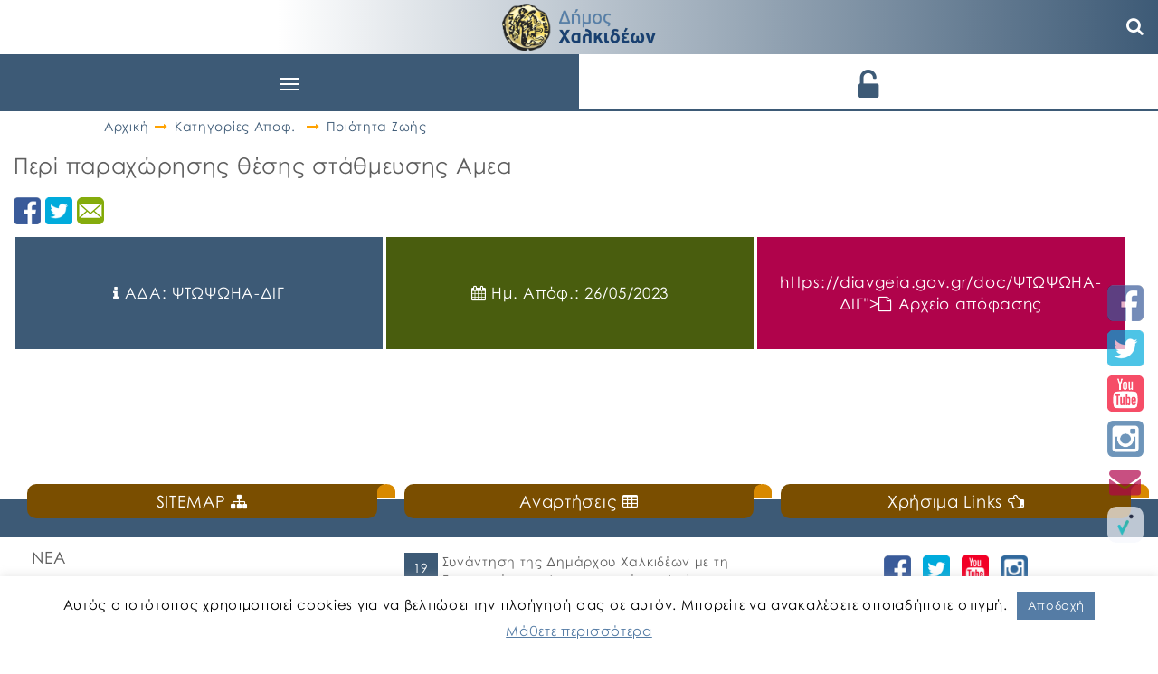

--- FILE ---
content_type: text/html; charset=UTF-8
request_url: https://dimoschalkideon.gr/apofasi/peri-parachorisis-thesis-stathmefsis-amea-5/
body_size: 11220
content:

<!DOCTYPE html>
<html lang="el" class="no-js">
<head>
	<meta charset="UTF-8">
	<meta name="viewport" content="width=device-width">
	<link rel="profile" href="http://gmpg.org/xfn/11">
	<link rel="pingback" href="https://dimoschalkideon.gr/xmlrpc.php">
	<link rel="icon" href="https://dimoschalkideon.gr/wp-content/themes/xalkida/images/favicon.ico" type="image/x-icon" />
	<link rel="shortcut icon" href="https://dimoschalkideon.gr/wp-content/themes/xalkida/images/favicon-main.png" type="image/x-icon" />
	<link href='https://fonts.googleapis.com/css?family=Open+Sans&subset=greek,latin' rel='stylesheet' type='text/css'>
	<link rel="stylesheet" href="https://use.fontawesome.com/releases/v5.8.2/css/all.css" integrity="sha384-oS3vJWv+0UjzBfQzYUhtDYW+Pj2yciDJxpsK1OYPAYjqT085Qq/1cq5FLXAZQ7Ay" crossorigin="anonymous">
	<!--<link href="http://vjs.zencdn.net/5.10.4/video-js.css" rel="stylesheet">-->
	<!--[if lt IE 9]>
	<script src="https://dimoschalkideon.gr/wp-content/themes/xalkida/js/html5.js"></script>
	<![endif]-->
	
	<script>(function(html){html.className = html.className.replace(/\bno-js\b/,'js')})(document.documentElement);</script>
<meta name='robots' content='noindex, follow' />
	
	
	<!-- This site is optimized with the Yoast SEO plugin v25.6 - https://yoast.com/wordpress/plugins/seo/ -->
	<link media="all" href="https://dimoschalkideon.gr/wp-content/cache/autoptimize/css/autoptimize_061cee283da9619462d66387f0ab3479.css" rel="stylesheet"><link media="screen" href="https://dimoschalkideon.gr/wp-content/cache/autoptimize/css/autoptimize_873dd5e909d44848cfefd719befad007.css" rel="stylesheet"><title>Περί παραχώρησης θέσης στάθμευσης Αμεα | Δήμος Χαλκιδέων</title>
	<meta property="og:locale" content="el_GR" />
	<meta property="og:type" content="article" />
	<meta property="og:title" content="Περί παραχώρησης θέσης στάθμευσης Αμεα | Δήμος Χαλκιδέων" />
	<meta property="og:url" content="https://dimoschalkideon.gr/apofasi/peri-parachorisis-thesis-stathmefsis-amea-5/" />
	<meta property="og:site_name" content="Δήμος Χαλκιδέων" />
	<meta property="article:publisher" content="https://www.facebook.com/dimos.xalkideon/" />
	<meta name="twitter:card" content="summary_large_image" />
	<meta name="twitter:site" content="@dimoschalkideon" />
	<script type="application/ld+json" class="yoast-schema-graph">{"@context":"https://schema.org","@graph":[{"@type":"WebPage","@id":"https://dimoschalkideon.gr/apofasi/peri-parachorisis-thesis-stathmefsis-amea-5/","url":"https://dimoschalkideon.gr/apofasi/peri-parachorisis-thesis-stathmefsis-amea-5/","name":"Περί παραχώρησης θέσης στάθμευσης Αμεα | Δήμος Χαλκιδέων","isPartOf":{"@id":"https://dimoschalkideon.gr/#website"},"datePublished":"2023-05-26T11:46:46+00:00","breadcrumb":{"@id":"https://dimoschalkideon.gr/apofasi/peri-parachorisis-thesis-stathmefsis-amea-5/#breadcrumb"},"inLanguage":"el","potentialAction":[{"@type":"ReadAction","target":["https://dimoschalkideon.gr/apofasi/peri-parachorisis-thesis-stathmefsis-amea-5/"]}]},{"@type":"BreadcrumbList","@id":"https://dimoschalkideon.gr/apofasi/peri-parachorisis-thesis-stathmefsis-amea-5/#breadcrumb","itemListElement":[{"@type":"ListItem","position":1,"name":"Αρχική","item":"https://dimoschalkideon.gr/"},{"@type":"ListItem","position":2,"name":"Αποφάσεις","item":"https://dimoschalkideon.gr/apofasi/"},{"@type":"ListItem","position":3,"name":"Ποιότητα Ζωής","item":"https://dimoschalkideon.gr/cat-apofaseon/piotita-zois/"},{"@type":"ListItem","position":4,"name":"Περί παραχώρησης θέσης στάθμευσης Αμεα"}]},{"@type":"WebSite","@id":"https://dimoschalkideon.gr/#website","url":"https://dimoschalkideon.gr/","name":"Δήμος Χαλκιδέων","description":"","potentialAction":[{"@type":"SearchAction","target":{"@type":"EntryPoint","urlTemplate":"https://dimoschalkideon.gr/?s={search_term_string}"},"query-input":{"@type":"PropertyValueSpecification","valueRequired":true,"valueName":"search_term_string"}}],"inLanguage":"el"}]}</script>
	<!-- / Yoast SEO plugin. -->


















<script type="text/javascript" src="https://dimoschalkideon.gr/wp-includes/js/jquery/jquery.min.js?ver=3.7.1" id="jquery-core-js"></script>
<script type="text/javascript" src="https://dimoschalkideon.gr/wp-includes/js/jquery/jquery-migrate.min.js?ver=3.4.1" id="jquery-migrate-js"></script>
<script type="text/javascript" id="cookie-law-info-js-extra">
/* <![CDATA[ */
var Cli_Data = {"nn_cookie_ids":[],"cookielist":[],"non_necessary_cookies":[],"ccpaEnabled":"","ccpaRegionBased":"","ccpaBarEnabled":"","strictlyEnabled":["necessary","obligatoire"],"ccpaType":"gdpr","js_blocking":"","custom_integration":"","triggerDomRefresh":"","secure_cookies":""};
var cli_cookiebar_settings = {"animate_speed_hide":"500","animate_speed_show":"500","background":"#fff","border":"#557ca5","border_on":"","button_1_button_colour":"#557ca5","button_1_button_hover":"#446384","button_1_link_colour":"#ffffff","button_1_as_button":"1","button_1_new_win":"","button_2_button_colour":"#333","button_2_button_hover":"#292929","button_2_link_colour":"#557ca5","button_2_as_button":"","button_2_hidebar":"","button_3_button_colour":"#557ca5","button_3_button_hover":"#446384","button_3_link_colour":"#ffffff","button_3_as_button":"1","button_3_new_win":"","button_4_button_colour":"#000","button_4_button_hover":"#000000","button_4_link_colour":"#62a329","button_4_as_button":"","button_7_button_colour":"#61a229","button_7_button_hover":"#4e8221","button_7_link_colour":"#fff","button_7_as_button":"1","button_7_new_win":"","font_family":"inherit","header_fix":"","notify_animate_hide":"","notify_animate_show":"","notify_div_id":"#cookie-law-info-bar","notify_position_horizontal":"right","notify_position_vertical":"bottom","scroll_close":"","scroll_close_reload":"","accept_close_reload":"","reject_close_reload":"","showagain_tab":"1","showagain_background":"#fff","showagain_border":"#000","showagain_div_id":"#cookie-law-info-again","showagain_x_position":"100px","text":"#000000","show_once_yn":"","show_once":"10000","logging_on":"","as_popup":"","popup_overlay":"1","bar_heading_text":"","cookie_bar_as":"banner","popup_showagain_position":"bottom-right","widget_position":"left"};
var log_object = {"ajax_url":"https:\/\/dimoschalkideon.gr\/wp-admin\/admin-ajax.php"};
/* ]]> */
</script>
<script type="text/javascript" src="https://dimoschalkideon.gr/wp-content/plugins/cookie-law-info/legacy/public/js/cookie-law-info-public.js?ver=3.3.2" id="cookie-law-info-js"></script>
<script type="text/javascript" src="https://dimoschalkideon.gr/wp-content/themes/xalkida/js/jquery.js?ver=2.1.4" id="jquery-2.1.4-js"></script>
<link rel="https://api.w.org/" href="https://dimoschalkideon.gr/wp-json/" /><link rel="EditURI" type="application/rsd+xml" title="RSD" href="https://dimoschalkideon.gr/xmlrpc.php?rsd" />

<link rel='shortlink' href='https://dimoschalkideon.gr/?p=78638' />
<link rel="alternate" title="oEmbed (JSON)" type="application/json+oembed" href="https://dimoschalkideon.gr/wp-json/oembed/1.0/embed?url=https%3A%2F%2Fdimoschalkideon.gr%2Fapofasi%2Fperi-parachorisis-thesis-stathmefsis-amea-5%2F" />
<link rel="alternate" title="oEmbed (XML)" type="text/xml+oembed" href="https://dimoschalkideon.gr/wp-json/oembed/1.0/embed?url=https%3A%2F%2Fdimoschalkideon.gr%2Fapofasi%2Fperi-parachorisis-thesis-stathmefsis-amea-5%2F&#038;format=xml" />
<meta name="generator" content="WPML ver:4.7.6 stt:1,13;" />
</head>
<body class="wp-singular apofasi-template-default single single-apofasi postid-78638 wp-theme-xalkida el">
    <header id="masthead" class="clearfix navbar-fixed-top">
				
		<div class="logoImgCont">
			<a href="https://dimoschalkideon.gr" aria-label="Αρχική σελίδα - Δήμος Χαλκιδέων">
				<img class="el" src="https://dimoschalkideon.gr/wp-content/uploads/2016/07/logoOnly.png" alt="" />
				<img class="logoTxt el" src="https://dimoschalkideon.gr/wp-content/uploads/2016/07/logoTxt_el.png" alt="Δήμος Χαλκιδέων" />
			</a>
		</div>
        <div class="container-fluid hdrTopCont">
            <div class="row">
                <nav class="menuCont navbar navbar-default np" role="navigation">
	                <div class="navbar-header interHover">
		                <button type="button" class="navbar-toggle" data-toggle="collapse" data-target=".navbar-ex1-collapse">
			                <span class="sr-only">Toggle navigation</span>
			                <span class="icon-bar"></span>
			                <span class="icon-bar"></span>
			                <span class="icon-bar"></span>
		                </button>
	                </div>
	                <div class="collapse navbar-collapse navbar-ex1-collapse">
		                <ul id="menu-main-menu" class="menu"><li id="menu-item-139" class="homeIconMenu menu-item menu-item-type-custom menu-item-object-custom menu-item-139"><a title="Τίτλος Αρχική" href="/#toppage">Αρχική</a></li>
<li id="menu-item-1233" class="news menu-item menu-item-type-custom menu-item-object-custom menu-item-1233"><a title="Τίτλος ΝΕΑ" href="/#nea-anak">ΝΕΑ</a></li>
<li id="menu-item-1258" class="apof menu-item menu-item-type-custom menu-item-object-custom menu-item-1258"><a title="Τίτλος ΑΠΟΦΑΣΕΙΣ" href="/#nea-anak-apofaseis">ΑΠΟΦΑΣΕΙΣ</a></li>
<li id="menu-item-1245" class="prok menu-item menu-item-type-custom menu-item-object-custom menu-item-1245"><a title="Τίτλος ΠΡΟΚΗΡΥΞΕΙΣ" href="/#nea-anak-prokirikseis">ΠΡΟΚΗΡΥΞΕΙΣ</a></li>
<li id="menu-item-1234" class="menu-item menu-item-type-custom menu-item-object-custom menu-item-1234"><a title="Τίτλος ΔΡΩΜΕΝΑ" href="/#dromena">ΔΡΩΜΕΝΑ</a></li>
<li id="menu-item-140" class="menu-item menu-item-type-custom menu-item-object-custom menu-item-140"><a title="Τίτλος Ο ΔΗΜΟΣ" href="/#diikisi-ipiresies">Ο ΔΗΜΟΣ</a></li>
<li id="menu-item-141" class="menu-item menu-item-type-custom menu-item-object-custom menu-item-141"><a title="Τίτλος e-ΥΠΗΡΕΣΙΕΣ" href="/#e-services">e-ΥΠΗΡΕΣΙΕΣ</a></li>
<li id="menu-item-142" class="menu-item menu-item-type-custom menu-item-object-custom menu-item-142"><a title="Τίτλος Ο ΤΟΠΟΣ ΜΑΣ" href="/#i-xalkida">Ο ΤΟΠΟΣ ΜΑΣ</a></li>
<li id="menu-item-143" class="menu-item menu-item-type-custom menu-item-object-custom menu-item-143"><a title="Τίτλος ΕΠΙΚΟΙΝΩΝΙΑ" href="/#contact">ΕΠΙΚΟΙΝΩΝΙΑ</a></li>
<li id="menu-item-89491" class="menu-item menu-item-type-custom menu-item-object-custom menu-item-89491"><a title="Τίτλος ΕΡΓΑ ΔΗΜΟΥ" href="https://dimoschalkideon.gr/erga-dimoy/">ΕΡΓΑ ΔΗΜΟΥ</a></li>
</ul>	                </div>
                </nav>
				<!-- <button class="menu-searchBtn"><i class="fa fa-search" aria-hidden="true"></i></button> -->
				<button class="menu-searchBtn" aria-label="Αναζήτηση"><i class="fa fa-search" aria-hidden="true"></i></button>
				<!-- <div class="langSelMenu"> -->
										<!-- <a class="el_sel" href=""></a> -->
					<!-- <a class="en_sel" href=""></a> -->
				<!-- </div> -->
                <div class="text-center logCont np">
					<div class="login loginUiBtn"><i class="fa fa-unlock-alt fa-2x vertAl"></i> <span>Είσοδος</span></div>
                    <div class="loginPopup hidden">
    <div class="text-center">
        <!--<h5></h5>-->
    </div>
    <div class="loginForm">
        <a href="#" class="registerBtn">Εγγραφή</a>
        <hr/>
        <a href="#" class="loginFBtn">Σύνδεση</a>
    </div>
</div>                </div>
				<div class="search-container js-search-container"><div class="search-box">
    <form method="get" id="searchform" action="https://dimoschalkideon.gr/">
        <input type="text" value="" name="s" maxlength="33" placeholder="Αναζήτηση..." /> 
        <button type="submit"><i class="fa fa-search"></i></button>
    </form>
</div></div> 
            </div>
			<div class=" socialMedia smCont text-center">
				<a href="https://www.facebook.com/dimos.xalkideon/" target="_blank"><img src="https://dimoschalkideon.gr/wp-content/themes/xalkida/images/facebook.png" alt="Facebook" /></a>
				<a href="https://twitter.com/dimoschalkideon" target="_blank"><img src="https://dimoschalkideon.gr/wp-content/themes/xalkida/images/twitter.png" alt="Twitter" /></a>
				<a href="https://www.youtube.com/channel/UCHb1QgSuc1Xf54pCrvnuZkQ" target="_blank"><img src="https://dimoschalkideon.gr/wp-content/themes/xalkida/images/youtube.png" alt="Youtube" /></a>
				<a href="https://www.instagram.com/cityofchalkida/" target="_blank"><img src="https://dimoschalkideon.gr/wp-content/themes/xalkida/images/instagram.png" alt="instagram" /></a>
				<a href="#" id="newsletterReg" data-toggle="modal" data-target="#newsletterModal" title="Εγγραφή σε newsletter"><i class="fa fa-envelope" aria-hidden="true"></i></a>
				<a href="https://www.novoville.com/el/%ce%b4%ce%b7%ce%bc%cf%8c%cf%84%ce%b5%cf%82/" target="_blank"><img style="border-radius:10px" src="https://dimoschalkideon.gr/wp-content/themes/xalkida/images/novoville.png" alt="novoville" /></a>			
			</div>
        </div>
    </header>
	<!-- <a href="#main-content" class="skip-link">Μετάβαση στο κύριο περιεχόμενο</a> -->

	<main id="main-content">
		<h1 style="position: absolute; left: -10000px; top: auto; width: 1px; height: 1px; overflow: hidden;">
			Δήμος Χαλκιδέων
		</h1>
	</main>

	

<div class="container singleCont">
    <div class="row">
        <div class="col-xs-12 col-sm-12">
			<div class="breadcrumbs" typeof="BreadcrumbList" vocab="http://schema.org/"><div class="breadCont"><a href='https://dimoschalkideon.gr'>Αρχική</a><i class="fa fa-long-arrow-right"></i><a>Κατηγορίες Αποφ.</a> <i class="fa fa-long-arrow-right"></i><a href="https://dimoschalkideon.gr/cat-apofaseon/piotita-zois/">Ποιότητα Ζωής</a></div></div>
                        		<div id="78638" class="singleItem">
						<div class="singleHeader divBorder apofasiSingleHeader"><h2 class="singleTitle">Περί παραχώρησης θέσης στάθμευσης Αμεα</h2>						<div class="socialShare"><div class="sidebarSM"><a href="http://www.facebook.com/share.php?u=https://dimoschalkideon.gr/apofasi/peri-parachorisis-thesis-stathmefsis-amea-5/&title=Περί%20παραχώρησης%20θέσης%20στάθμευσης%20Αμεα" target="_blank"><img alt="facebook" src="https://dimoschalkideon.gr/wp-content/themes/xalkida/images/facebook.png" /></a><a href="  http://twitter.com/intent/tweet?status=Περί%20παραχώρησης%20θέσης%20στάθμευσης%20Αμεα+https://dimoschalkideon.gr/apofasi/peri-parachorisis-thesis-stathmefsis-amea-5/" target="_blank"><img alt="twitter" src="https://dimoschalkideon.gr/wp-content/themes/xalkida/images/twitter.png" /></a><a href="mailto:?subject=Περί%20παραχώρησης%20θέσης%20στάθμευσης%20Αμεα&body=https://dimoschalkideon.gr/apofasi/peri-parachorisis-thesis-stathmefsis-amea-5/" target="_blank"><img alt="email" src="https://dimoschalkideon.gr/wp-content/themes/xalkida/images/email.png" /></a></div></div>
					</div>
                	<div class="singleContent">
                    	<div class="singleInner text-justify">
                            <div style="text-align: center;">
                                <div class="apofBtn tealBg"><span><i class="fa fa-info"></i> ΑΔΑ: ΨΤΩΨΩΗΑ-ΔΙΓ</span></div>
                                <div class="apofBtn greenBg"><span><i class="fa fa-calendar"></i> Ημ. Απόφ.: 26/05/2023</span></div>
                                <div class="apofBtn pinkBg"><span><a href="<a href="https://diavgeia.gov.gr/doc/ΨΤΩΨΩΗΑ-ΔΙΓ" title="https://diavgeia.gov.gr/doc/ΨΤΩΨΩΗΑ-ΔΙΓ">https://diavgeia.gov.gr/doc/ΨΤΩΨΩΗΑ-ΔΙΓ</a>"><i class="fa fa-file-o"></i> Αρχείο απόφασης</a></span></div>
                            </div>
							                    	</div>
					</div>
            	</div>
            	        </div>
    </div>
</div>

<div class="footerTitles"></div>
<footer>
    <div class="container">
        <div class="row">
            <div class="col-xs-12 col-sm-4 sitemap">
                <h3 class="ribbon orange">SITEMAP <i class="fa fa-sitemap"></i></h3>
                <div class="innerCont"><div class="main-menu-container"><ul id="menu-main-menu-1" class="sitemapMenu"><li class="homeIconMenu menu-item menu-item-type-custom menu-item-object-custom menu-item-139"><a href="/#toppage">Αρχική</a></li>
<li class="news menu-item menu-item-type-custom menu-item-object-custom menu-item-1233"><a href="/#nea-anak">ΝΕΑ</a></li>
<li class="apof menu-item menu-item-type-custom menu-item-object-custom menu-item-1258"><a href="/#nea-anak-apofaseis">ΑΠΟΦΑΣΕΙΣ</a></li>
<li class="prok menu-item menu-item-type-custom menu-item-object-custom menu-item-1245"><a href="/#nea-anak-prokirikseis">ΠΡΟΚΗΡΥΞΕΙΣ</a></li>
<li class="menu-item menu-item-type-custom menu-item-object-custom menu-item-1234"><a href="/#dromena">ΔΡΩΜΕΝΑ</a></li>
<li class="menu-item menu-item-type-custom menu-item-object-custom menu-item-140"><a href="/#diikisi-ipiresies">Ο ΔΗΜΟΣ</a></li>
<li class="menu-item menu-item-type-custom menu-item-object-custom menu-item-141"><a href="/#e-services">e-ΥΠΗΡΕΣΙΕΣ</a></li>
<li class="menu-item menu-item-type-custom menu-item-object-custom menu-item-142"><a href="/#i-xalkida">Ο ΤΟΠΟΣ ΜΑΣ</a></li>
<li class="menu-item menu-item-type-custom menu-item-object-custom menu-item-143"><a href="/#contact">ΕΠΙΚΟΙΝΩΝΙΑ</a></li>
<li class="menu-item menu-item-type-custom menu-item-object-custom menu-item-89491"><a href="https://dimoschalkideon.gr/erga-dimoy/">ΕΡΓΑ ΔΗΜΟΥ</a></li>
</ul></div></div>
            </div>
            <div class="col-xs-12 col-sm-4 latestNews">
                <h3 class="ribbon orange">Αναρτήσεις <i class="fa fa-table"></i></h3>
                <div class="innerCont">
    <div class="blockCont">
        <div class="simpleRowView clearfix">
            <div class="postItemFooter clearfix">
    <div class="postDate noRibbon"><span class="postDateDay">19</span><span class="postDateMonth">Ιαν</span></div>
    <a href="https://dimoschalkideon.gr/synantisi-tis-dimarchou-chalkideon-me-ti-grammatea-tis-apokentromenis-dioikisis-thessalias-stereas-elladas/" class="stealthLink">Συνάντηση της Δημάρχου Χαλκιδέων με τη Γραμματέα της Αποκεντρωμένης Διοίκησης Θεσσαλίας-Στερεάς Ελλάδας</a>
</div><div class="postItemFooter clearfix">
    <div class="postDate noRibbon"><span class="postDateDay">16</span><span class="postDateMonth">Ιαν</span></div>
    <a href="https://dimoschalkideon.gr/taktiki-synedriasi-tis-dimotikis-epitropi-stis-21-1-2026/" class="stealthLink">Τακτική συνεδρίαση της Δημοτικής Επιτροπή στις 21/1/2026</a>
</div><div class="postItemFooter clearfix">
    <div class="postDate noRibbon"><span class="postDateDay">16</span><span class="postDateMonth">Ιαν</span></div>
    <a href="https://dimoschalkideon.gr/olokliromeni-pyroprostasia-kai-2-neoi-kafstires-thermansis-sto-epa-l-chalkidas%e2%9c%85/" class="stealthLink">Ολοκληρωμένη πυροπροστασία και 2 νέοι καυστήρες θέρμανσης στο ΕΠΑ.Λ Χαλκίδας✅</a>
</div>        </div>
	                <div class="row">
                <div class="col-xs-12 text-center seeMore">
                                        Δείτε περισσότερα <a href="https://dimoschalkideon.gr/category/prokiryxis/ypiresies/"><span class="fa-stack fa-lg teal"><i class="fa fa-circle-thin fa-stack-2x"></i><i class="fa fa-angle-right fa-stack-1x"></i></span></a>
                </div>
            </div>
	        </div>
</div>
            </div>
            <div class="col-xs-12 col-sm-4 usefulLinks">
                <h3 class="ribbon orange">Χρήσιμα Links <i class="fa fa-hand-o-left"></i></h3>
                <div class="innerCont">
                    <div class="socialMedia">
                        <a href="https://www.facebook.com/dimos.xalkideon/" target="_blank"><img src="https://dimoschalkideon.gr/wp-content/themes/xalkida/images/facebook.png" alt="Facebook" /></a>
                        <a href="https://twitter.com/dimoschalkidewn" target="_blank"><img src="https://dimoschalkideon.gr/wp-content/themes/xalkida/images/twitter.png" alt="Twitter" /></a>
                        <a href="https://www.youtube.com/channel/UCHb1QgSuc1Xf54pCrvnuZkQ" target="_blank"><img src="https://dimoschalkideon.gr/wp-content/themes/xalkida/images/youtube.png" alt="Youtube" /></a>
						<a href="https://www.instagram.com/cityofchalkis/" target="_blank"><img src="https://dimoschalkideon.gr/wp-content/themes/xalkida/images/instagram.png" alt="instagram" /></a>
                    </div>
                    <div class="footerMenuCont">
                        <a href="https://diavgeia.gov.gr/f/xalkida" target="_blank" title="ΔΙΑΥΓΕΙΑ"><img src="https://dimoschalkideon.gr/wp-content/uploads/2017/05/01.jpg" alt="ΔΙΑΥΓΕΙΑ" /></a><a href="http://www.unhcr.gr/" target="_blank" title="ΥΠΑΤΗ ΑΡΜΟΣΤΕΙΑ ΟΗΕ"><img src="https://dimoschalkideon.gr/wp-content/uploads/2017/05/02.jpg" alt="ΥΠΑΤΗ ΑΡΜΟΣΤΕΙΑ ΟΗΕ" /></a><a href="http://www.ypes.gr/el/" target="_blank" title="ΥΠ. ΕΣΩΤΕΡΙΚΩΝ"><img src="https://dimoschalkideon.gr/wp-content/uploads/2017/05/03.jpg" alt="ΥΠ. ΕΣΩΤΕΡΙΚΩΝ" /></a><a href="http://www.gsis.gr/gsis/info/gsis_site/index.html" target="_blank" title="ΥΠ. ΟΙΚΟΝΟΜΙΚΩΝ - TAXIS"><img src="https://dimoschalkideon.gr/wp-content/uploads/2017/05/04.jpg" alt="ΥΠ. ΟΙΚΟΝΟΜΙΚΩΝ - TAXIS" /></a><a href="http://www.oaed.gr/" target="_blank" title="ΟΑΕΔ"><img src="https://dimoschalkideon.gr/wp-content/uploads/2017/05/05.jpg" alt="ΟΑΕΔ" /></a><a href="http://www.vivlchalkida.gr/" target="_blank" title="ΒΙΒΛΙΟΘΗΚΗ ΧΑΛΚΙΔΑΣ"><img src="https://dimoschalkideon.gr/wp-content/uploads/2017/05/06.jpg" alt="ΒΙΒΛΙΟΘΗΚΗ ΧΑΛΚΙΔΑΣ" /></a><a href="https://europa.eu/youreurope/citizens/index_el.htm" target="_blank" title="Η ΕΥΡΩΠΗ ΣΟΥ"><img src="https://dimoschalkideon.gr/wp-content/uploads/2019/02/dark_blue_el-1.png" alt="Η ΕΥΡΩΠΗ ΣΟΥ" /></a>                    </div>
                </div>
            </div>
        </div>
    </div>
    <div class="scrollToTop"><a href="#"><i class="fa fa-arrow-circle-up fa-3x"></i></a></div>
</footer>
<section class="ftrNotesCont">
	<div class="container" style="display: flex; align-items: center; justify-content: space-between; padding-top: 15px; padding-bottom: 15px;">
		<div>graphics design by <i class="fa fa-cubes"></i>  <a target="_blank" href="http://citrine.gr/">citrine.gr</a></div>
        <div><a href="http://www.gcloud.ktpae.gr/" target="_blank"><img src="https://dimoschalkideon.gr/wp-content/themes/xalkida/images/Powered-KTP.png" alt="Powered by ΚτΠ" /></a></div>
		<div>web development by <i class="fa fa-code facode"></i>  <a target="_blank" href="https://egritosgroup.gr">ΕΓΚΡΙΤΟΣ GROUP</a></div>
	</div>
</section>
<div class="menuAbsOverl"></div>
<span class="todayDate" data-date="Σάββατο 24 Ιανουαρίου"></span>

<div id="newsletterModal" class="modal fade" role="dialog">
    <div class="modal-dialog">
        <div class="modal-content">
            <div class="modal-header">
            <button type="button" class="close" data-dismiss="modal" aria-label="Close"><span aria-hidden="true">&times;</span></button>
                <h4 class="modal-title">Εγγραφή στο Newsletter του Δήμου Χαλκιδέων</h4>
            </div>
            <div class="modal-body">
                  
  
  <div class="
    mailpoet_form_popup_overlay
      "></div>
  <div
    id="mailpoet_form_1"
    class="
      mailpoet_form
      mailpoet_form_shortcode
      mailpoet_form_position_
      mailpoet_form_animation_
    "
      >

    

    <form
      target="_self"
      method="post"
      action="https://dimoschalkideon.gr/wp-admin/admin-post.php?action=mailpoet_subscription_form"
      class="mailpoet_form mailpoet_form_form mailpoet_form_shortcode"
      novalidate
      data-delay=""
      data-exit-intent-enabled=""
      data-font-family=""
      data-cookie-expiration-time=""
    >
      <input type="hidden" name="data[form_id]" value="1" />
      <input type="hidden" name="token" value="309dae0144" />
      <input type="hidden" name="api_version" value="v1" />
      <input type="hidden" name="endpoint" value="subscribers" />
      <input type="hidden" name="mailpoet_method" value="subscribe" />

      <label class="mailpoet_hp_email_label" style="display: none !important;">Παρακαλούμε αφήστε αυτό το πεδίο κενό<input type="email" name="data[email]"/></label><div class="mailpoet_paragraph"><label for="form_email_1" class="mailpoet_text_label"  data-automation-id="form_email_label" >Email <span class="mailpoet_required" aria-hidden="true">*</span></label><input type="email" autocomplete="email" class="mailpoet_text" id="form_email_1" name="data[form_field_N2ZlMjE4ZmUyYTBmX2VtYWls]" title="Email" value="" data-automation-id="form_email" data-parsley-errors-container=".mailpoet_error_12qs8" data-parsley-required="true" required aria-required="true" data-parsley-minlength="6" data-parsley-maxlength="150" data-parsley-type-message="Αυτή η τιμή θα πρέπει να είναι έγκυρος λογαριασμός ηλεκτρονικού ταχυδρομείου." data-parsley-required-message="Αυτό το πεδίο είναι απαραίτητο."/><span class="mailpoet_error_12qs8"></span></div>
<div class="mailpoet_paragraph"><input type="submit" class="mailpoet_submit" value="Εγγραφείτε!" data-automation-id="subscribe-submit-button" style="border-color:transparent;" /><span class="mailpoet_form_loading"><span class="mailpoet_bounce1"></span><span class="mailpoet_bounce2"></span><span class="mailpoet_bounce3"></span></span></div>

      <div class="mailpoet_message">
        <p class="mailpoet_validate_success"
                style="display:none;"
                >Για να επιβεβαιώσετε τη συνδρομή σας, σας παρακαλούμε ελέγξτε τα εισερχόμενα μηνύματά σας ή ίσως και στον φάκελο των ανεπιθύμητων
        </p>
        <p class="mailpoet_validate_error"
                style="display:none;"
                >        </p>
      </div>
    </form>

      </div>

              </div>
        </div>
    </div>
</div>

<script type="speculationrules">
{"prefetch":[{"source":"document","where":{"and":[{"href_matches":"\/*"},{"not":{"href_matches":["\/wp-*.php","\/wp-admin\/*","\/wp-content\/uploads\/*","\/wp-content\/*","\/wp-content\/plugins\/*","\/wp-content\/themes\/xalkida\/*","\/*\\?(.+)"]}},{"not":{"selector_matches":"a[rel~=\"nofollow\"]"}},{"not":{"selector_matches":".no-prefetch, .no-prefetch a"}}]},"eagerness":"conservative"}]}
</script>
<!--googleoff: all--><div id="cookie-law-info-bar" data-nosnippet="true"><span>Αυτός ο ιστότοπος χρησιμοποιεί cookies για να βελτιώσει την πλοήγησή σας σε αυτόν. Μπορείτε να ανακαλέσετε οποιαδήποτε στιγμή. <a role='button' data-cli_action="accept" id="cookie_action_close_header" class="medium cli-plugin-button cli-plugin-main-button cookie_action_close_header cli_action_button wt-cli-accept-btn" style="display:inline-block">Αποδοχή</a> <a href="https://dimoschalkideon.gr/politiki-aporritoy/" id="CONSTANT_OPEN_URL" target="_blank" class="cli-plugin-main-link" style="display:inline-block">Μάθετε περισσότερα</a></span></div><div id="cookie-law-info-again" style="display:none" data-nosnippet="true"><span id="cookie_hdr_showagain">Privacy &amp; Cookies Policy</span></div><div class="cli-modal" data-nosnippet="true" id="cliSettingsPopup" tabindex="-1" role="dialog" aria-labelledby="cliSettingsPopup" aria-hidden="true">
  <div class="cli-modal-dialog" role="document">
	<div class="cli-modal-content cli-bar-popup">
		  <button type="button" class="cli-modal-close" id="cliModalClose">
			<svg class="" viewBox="0 0 24 24"><path d="M19 6.41l-1.41-1.41-5.59 5.59-5.59-5.59-1.41 1.41 5.59 5.59-5.59 5.59 1.41 1.41 5.59-5.59 5.59 5.59 1.41-1.41-5.59-5.59z"></path><path d="M0 0h24v24h-24z" fill="none"></path></svg>
			<span class="wt-cli-sr-only">Close</span>
		  </button>
		  <div class="cli-modal-body">
			<div class="cli-container-fluid cli-tab-container">
	<div class="cli-row">
		<div class="cli-col-12 cli-align-items-stretch cli-px-0">
			<div class="cli-privacy-overview">
				<h4>Privacy Overview</h4>				<div class="cli-privacy-content">
					<div class="cli-privacy-content-text">This website uses cookies to improve your experience while you navigate through the website. Out of these, the cookies that are categorized as necessary are stored on your browser as they are essential for the working of basic functionalities of the website. We also use third-party cookies that help us analyze and understand how you use this website. These cookies will be stored in your browser only with your consent. You also have the option to opt-out of these cookies. But opting out of some of these cookies may affect your browsing experience.</div>
				</div>
				<a class="cli-privacy-readmore" aria-label="Show more" role="button" data-readmore-text="Show more" data-readless-text="Show less"></a>			</div>
		</div>
		<div class="cli-col-12 cli-align-items-stretch cli-px-0 cli-tab-section-container">
												<div class="cli-tab-section">
						<div class="cli-tab-header">
							<a role="button" tabindex="0" class="cli-nav-link cli-settings-mobile" data-target="necessary" data-toggle="cli-toggle-tab">
								Necessary							</a>
															<div class="wt-cli-necessary-checkbox">
									<input type="checkbox" class="cli-user-preference-checkbox"  id="wt-cli-checkbox-necessary" data-id="checkbox-necessary" checked="checked"  />
									<label class="form-check-label" for="wt-cli-checkbox-necessary">Necessary</label>
								</div>
								<span class="cli-necessary-caption">Always Enabled</span>
													</div>
						<div class="cli-tab-content">
							<div class="cli-tab-pane cli-fade" data-id="necessary">
								<div class="wt-cli-cookie-description">
									Necessary cookies are absolutely essential for the website to function properly. This category only includes cookies that ensures basic functionalities and security features of the website. These cookies do not store any personal information.								</div>
							</div>
						</div>
					</div>
																	<div class="cli-tab-section">
						<div class="cli-tab-header">
							<a role="button" tabindex="0" class="cli-nav-link cli-settings-mobile" data-target="non-necessary" data-toggle="cli-toggle-tab">
								Non-necessary							</a>
															<div class="cli-switch">
									<input type="checkbox" id="wt-cli-checkbox-non-necessary" class="cli-user-preference-checkbox"  data-id="checkbox-non-necessary" checked='checked' />
									<label for="wt-cli-checkbox-non-necessary" class="cli-slider" data-cli-enable="Enabled" data-cli-disable="Disabled"><span class="wt-cli-sr-only">Non-necessary</span></label>
								</div>
													</div>
						<div class="cli-tab-content">
							<div class="cli-tab-pane cli-fade" data-id="non-necessary">
								<div class="wt-cli-cookie-description">
									Any cookies that may not be particularly necessary for the website to function and is used specifically to collect user personal data via analytics, ads, other embedded contents are termed as non-necessary cookies. It is mandatory to procure user consent prior to running these cookies on your website.								</div>
							</div>
						</div>
					</div>
										</div>
	</div>
</div>
		  </div>
		  <div class="cli-modal-footer">
			<div class="wt-cli-element cli-container-fluid cli-tab-container">
				<div class="cli-row">
					<div class="cli-col-12 cli-align-items-stretch cli-px-0">
						<div class="cli-tab-footer wt-cli-privacy-overview-actions">
						
															<a id="wt-cli-privacy-save-btn" role="button" tabindex="0" data-cli-action="accept" class="wt-cli-privacy-btn cli_setting_save_button wt-cli-privacy-accept-btn cli-btn">SAVE &amp; ACCEPT</a>
													</div>
						
					</div>
				</div>
			</div>
		</div>
	</div>
  </div>
</div>
<div class="cli-modal-backdrop cli-fade cli-settings-overlay"></div>
<div class="cli-modal-backdrop cli-fade cli-popupbar-overlay"></div>
<!--googleon: all-->
<link rel='stylesheet' id='mailpoet_custom_fonts_0-css' href='https://fonts.googleapis.com/css?family=Abril+FatFace%3A400%2C400i%2C700%2C700i%7CAlegreya%3A400%2C400i%2C700%2C700i%7CAlegreya+Sans%3A400%2C400i%2C700%2C700i%7CAmatic+SC%3A400%2C400i%2C700%2C700i%7CAnonymous+Pro%3A400%2C400i%2C700%2C700i%7CArchitects+Daughter%3A400%2C400i%2C700%2C700i%7CArchivo%3A400%2C400i%2C700%2C700i%7CArchivo+Narrow%3A400%2C400i%2C700%2C700i%7CAsap%3A400%2C400i%2C700%2C700i%7CBarlow%3A400%2C400i%2C700%2C700i%7CBioRhyme%3A400%2C400i%2C700%2C700i%7CBonbon%3A400%2C400i%2C700%2C700i%7CCabin%3A400%2C400i%2C700%2C700i%7CCairo%3A400%2C400i%2C700%2C700i%7CCardo%3A400%2C400i%2C700%2C700i%7CChivo%3A400%2C400i%2C700%2C700i%7CConcert+One%3A400%2C400i%2C700%2C700i%7CCormorant%3A400%2C400i%2C700%2C700i%7CCrimson+Text%3A400%2C400i%2C700%2C700i%7CEczar%3A400%2C400i%2C700%2C700i%7CExo+2%3A400%2C400i%2C700%2C700i%7CFira+Sans%3A400%2C400i%2C700%2C700i%7CFjalla+One%3A400%2C400i%2C700%2C700i%7CFrank+Ruhl+Libre%3A400%2C400i%2C700%2C700i%7CGreat+Vibes%3A400%2C400i%2C700%2C700i&#038;ver=7d22b2ebcdf17d79e9dda94d6ae7a464' type='text/css' media='all' />
<link rel='stylesheet' id='mailpoet_custom_fonts_1-css' href='https://fonts.googleapis.com/css?family=Heebo%3A400%2C400i%2C700%2C700i%7CIBM+Plex%3A400%2C400i%2C700%2C700i%7CInconsolata%3A400%2C400i%2C700%2C700i%7CIndie+Flower%3A400%2C400i%2C700%2C700i%7CInknut+Antiqua%3A400%2C400i%2C700%2C700i%7CInter%3A400%2C400i%2C700%2C700i%7CKarla%3A400%2C400i%2C700%2C700i%7CLibre+Baskerville%3A400%2C400i%2C700%2C700i%7CLibre+Franklin%3A400%2C400i%2C700%2C700i%7CMontserrat%3A400%2C400i%2C700%2C700i%7CNeuton%3A400%2C400i%2C700%2C700i%7CNotable%3A400%2C400i%2C700%2C700i%7CNothing+You+Could+Do%3A400%2C400i%2C700%2C700i%7CNoto+Sans%3A400%2C400i%2C700%2C700i%7CNunito%3A400%2C400i%2C700%2C700i%7COld+Standard+TT%3A400%2C400i%2C700%2C700i%7COxygen%3A400%2C400i%2C700%2C700i%7CPacifico%3A400%2C400i%2C700%2C700i%7CPoppins%3A400%2C400i%2C700%2C700i%7CProza+Libre%3A400%2C400i%2C700%2C700i%7CPT+Sans%3A400%2C400i%2C700%2C700i%7CPT+Serif%3A400%2C400i%2C700%2C700i%7CRakkas%3A400%2C400i%2C700%2C700i%7CReenie+Beanie%3A400%2C400i%2C700%2C700i%7CRoboto+Slab%3A400%2C400i%2C700%2C700i&#038;ver=7d22b2ebcdf17d79e9dda94d6ae7a464' type='text/css' media='all' />
<link rel='stylesheet' id='mailpoet_custom_fonts_2-css' href='https://fonts.googleapis.com/css?family=Ropa+Sans%3A400%2C400i%2C700%2C700i%7CRubik%3A400%2C400i%2C700%2C700i%7CShadows+Into+Light%3A400%2C400i%2C700%2C700i%7CSpace+Mono%3A400%2C400i%2C700%2C700i%7CSpectral%3A400%2C400i%2C700%2C700i%7CSue+Ellen+Francisco%3A400%2C400i%2C700%2C700i%7CTitillium+Web%3A400%2C400i%2C700%2C700i%7CUbuntu%3A400%2C400i%2C700%2C700i%7CVarela%3A400%2C400i%2C700%2C700i%7CVollkorn%3A400%2C400i%2C700%2C700i%7CWork+Sans%3A400%2C400i%2C700%2C700i%7CYatra+One%3A400%2C400i%2C700%2C700i&#038;ver=7d22b2ebcdf17d79e9dda94d6ae7a464' type='text/css' media='all' />
<script type="text/javascript" src="https://dimoschalkideon.gr/wp-includes/js/dist/hooks.min.js?ver=4d63a3d491d11ffd8ac6" id="wp-hooks-js"></script>
<script type="text/javascript" src="https://dimoschalkideon.gr/wp-includes/js/dist/i18n.min.js?ver=5e580eb46a90c2b997e6" id="wp-i18n-js"></script>
<script type="text/javascript" id="wp-i18n-js-after">
/* <![CDATA[ */
wp.i18n.setLocaleData( { 'text direction\u0004ltr': [ 'ltr' ] } );
/* ]]> */
</script>
<script type="text/javascript" src="https://dimoschalkideon.gr/wp-content/plugins/contact-form-7/includes/swv/js/index.js?ver=6.1.1" id="swv-js"></script>
<script type="text/javascript" id="contact-form-7-js-translations">
/* <![CDATA[ */
( function( domain, translations ) {
	var localeData = translations.locale_data[ domain ] || translations.locale_data.messages;
	localeData[""].domain = domain;
	wp.i18n.setLocaleData( localeData, domain );
} )( "contact-form-7", {"translation-revision-date":"2024-08-02 09:16:28+0000","generator":"GlotPress\/4.0.1","domain":"messages","locale_data":{"messages":{"":{"domain":"messages","plural-forms":"nplurals=2; plural=n != 1;","lang":"el_GR"},"This contact form is placed in the wrong place.":["\u0397 \u03c6\u03cc\u03c1\u03bc\u03b1 \u03b5\u03c0\u03b9\u03ba\u03bf\u03b9\u03bd\u03c9\u03bd\u03af\u03b1\u03c2 \u03b5\u03af\u03bd\u03b1\u03b9 \u03c3\u03b5 \u03bb\u03ac\u03b8\u03bf\u03c2 \u03b8\u03ad\u03c3\u03b7."],"Error:":["\u03a3\u03c6\u03ac\u03bb\u03bc\u03b1:"]}},"comment":{"reference":"includes\/js\/index.js"}} );
/* ]]> */
</script>
<script type="text/javascript" id="contact-form-7-js-before">
/* <![CDATA[ */
var wpcf7 = {
    "api": {
        "root": "https:\/\/dimoschalkideon.gr\/wp-json\/",
        "namespace": "contact-form-7\/v1"
    }
};
/* ]]> */
</script>
<script type="text/javascript" src="https://dimoschalkideon.gr/wp-content/plugins/contact-form-7/includes/js/index.js?ver=6.1.1" id="contact-form-7-js"></script>
<script type="text/javascript" src="https://dimoschalkideon.gr/wp-content/themes/xalkida/js/egritos-all.js?ver=1.0.0" id="egritosJS-js"></script>
<script type="text/javascript" src="https://dimoschalkideon.gr/wp-content/themes/xalkida/jsDev/jquery-ui.min.js?ver=7d22b2ebcdf17d79e9dda94d6ae7a464" id="jquery-ui.min-js"></script>
<script type="text/javascript" src="https://dimoschalkideon.gr/wp-content/themes/xalkida/jsDev/jquery-ui.multidatespicker.min.js?ver=7d22b2ebcdf17d79e9dda94d6ae7a464" id="jquery-ui.multidatespicker.min-js"></script>
<script type="text/javascript" src="https://dimoschalkideon.gr/wp-content/themes/xalkida/js/datepicker-el.js?ver=7d22b2ebcdf17d79e9dda94d6ae7a464" id="datepicker-el-js"></script>
<script type="text/javascript" id="mailpoet_public-js-extra">
/* <![CDATA[ */
var MailPoetForm = {"ajax_url":"https:\/\/dimoschalkideon.gr\/wp-admin\/admin-ajax.php","is_rtl":"","ajax_common_error_message":"\u03a0\u03b1\u03c1\u03bf\u03c5\u03c3\u03b9\u03ac\u03c3\u03c4\u03b7\u03ba\u03b5 \u03c3\u03c6\u03ac\u03bb\u03bc\u03b1 \u03ba\u03b1\u03c4\u03ac \u03c4\u03b7\u03bd \u03c5\u03c0\u03bf\u03b2\u03bf\u03bb\u03ae \u03b1\u03b9\u03c4\u03ae\u03bc\u03b1\u03c4\u03bf\u03c2, \u03b4\u03bf\u03ba\u03b9\u03bc\u03ac\u03c3\u03c4\u03b5 \u03be\u03b1\u03bd\u03ac \u03b1\u03c1\u03b3\u03cc\u03c4\u03b5\u03c1\u03b1."};
/* ]]> */
</script>
<script type="text/javascript" src="https://dimoschalkideon.gr/wp-content/plugins/mailpoet/assets/dist/js/public.js?ver=5.12.13" id="mailpoet_public-js" defer="defer" data-wp-strategy="defer"></script>
<script>
		(function($) {
			$(window).on("load", function() {
				var tmpImg = "<img alt="icon" class=\"windDirIcon\" src=\"https://dimoschalkideon.gr/wp-content/themes/xalkida/images/weather/wind/windarrow-N.jpg\" />";
				var weaSpeed = "14.01044291";
				$(".wu-simple-forecast-day-extra").html(tmpImg + "N<br/>"+ weaSpeed.substring(4,0) +" kph");
				$(".wu-forecast-wrapper").append("<span class=\"moreWeatherLink clearfix\"><a href=\"http://www.meteocam.gr/chalkida/\" target=\"_blank\">Δείτε περισσότερα</a></span>");
			});
		})(jQuery);
	</script>
<script>
  (function(i,s,o,g,r,a,m){i['GoogleAnalyticsObject']=r;i[r]=i[r]||function(){
  (i[r].q=i[r].q||[]).push(arguments)},i[r].l=1*new Date();a=s.createElement(o),
  m=s.getElementsByTagName(o)[0];a.async=1;a.src=g;m.parentNode.insertBefore(a,m)
  })(window,document,'script','https://www.google-analytics.com/analytics.js','ga');

  ga('create', 'UA-79863020-1', 'auto');
  ga('send', 'pageview');
</script>
</body>
</html>

--- FILE ---
content_type: application/javascript
request_url: https://dimoschalkideon.gr/wp-content/themes/xalkida/jsDev/jquery-ui.multidatespicker.min.js?ver=7d22b2ebcdf17d79e9dda94d6ae7a464
body_size: 2303
content:
!function(e){e.extend(e.ui,{multiDatesPicker:{version:"1.6.3"}}),e.fn.multiDatesPicker=function(t){function i(e,t){t||(t="picked"),e=c.call(this,e);for(var i=0;i<this.multiDatesPicker.dates[t].length;i++)if(!u.compareDates(this.multiDatesPicker.dates[t][i],e))return this.multiDatesPicker.dates[t].splice(i,1).pop()}function a(e,t){return t||(t="picked"),this.multiDatesPicker.dates[t].splice(e,1).pop()}function s(e,t,i){t||(t="picked"),e=c.call(this,e),e.setHours(0),e.setMinutes(0),e.setSeconds(0),e.setMilliseconds(0),u.gotDate.call(this,e,t)===!1&&(this.multiDatesPicker.dates[t].push(e),i||this.multiDatesPicker.dates[t].sort(u.compareDates))}function r(e){e||(e="picked"),this.multiDatesPicker.dates[e].sort(u.compareDates)}function c(e,t,i){return t||(t="object"),u.dateConvert.call(this,e,t,i)}var o=arguments,l=this,n=(new Date,new Date(0),{}),u={init:function(t){var i=e(this);this.multiDatesPicker.changed=!1;var a={beforeShow:function(e,t){this.multiDatesPicker.changed=!1,this.multiDatesPicker.originalBeforeShow&&this.multiDatesPicker.originalBeforeShow.call(this,e,t)},onSelect:function(t,i){var a=e(this);if(this.multiDatesPicker.changed=!0,t&&(a.multiDatesPicker("toggleDate",t),this.multiDatesPicker.changed=!0),"normal"==this.multiDatesPicker.mode&&this.multiDatesPicker.pickableRange)if(this.multiDatesPicker.dates.picked.length>0){var s=this.multiDatesPicker.dates.picked[0],r=new Date(s.getTime());if(u.sumDays(r,this.multiDatesPicker.pickableRange-1),this.multiDatesPicker.adjustRangeToDisabled){var c,o=this.multiDatesPicker.dates.disabled.slice(0);do{c=0;for(var l=0;l<o.length;l++)o[l].getTime()<=r.getTime()&&(s.getTime()<=o[l].getTime()&&o[l].getTime()<=r.getTime()&&c++,o.splice(l,1),l--);r.setDate(r.getDate()+c)}while(0!=c)}this.multiDatesPicker.maxDate&&r>this.multiDatesPicker.maxDate&&(r=this.multiDatesPicker.maxDate),a.datepicker("option","minDate",s).datepicker("option","maxDate",r)}else a.datepicker("option","minDate",this.multiDatesPicker.minDate).datepicker("option","maxDate",this.multiDatesPicker.maxDate);this.multiDatesPicker.originalOnSelect&&t&&this.multiDatesPicker.originalOnSelect.call(this,t,i)},beforeShowDay:function(t){var i=e(this),a=i.multiDatesPicker("gotDate",t)!==!1,s=i.datepicker("option","disabled"),r=i.multiDatesPicker("gotDate",t,"disabled")!==!1,c=this.multiDatesPicker.maxPicks<=this.multiDatesPicker.dates.picked.length,o=[!0,"",null];return this.multiDatesPicker.originalBeforeShowDay&&(o=this.multiDatesPicker.originalBeforeShowDay.call(this,t)),o[1]=a?"ui-state-highlight":o[1],o[0]=o[0]&&!(s||r||c&&!o[1]),o}};if(i.val())var s=i.val();this.multiDatesPicker.separator=", ",t?(t.separator&&(this.multiDatesPicker.separator=t.separator),this.multiDatesPicker.originalBeforeShow=t.beforeShow,this.multiDatesPicker.originalOnSelect=t.onSelect,this.multiDatesPicker.originalBeforeShowDay=t.beforeShowDay,this.multiDatesPicker.originalOnClose=t.onClose,i.datepicker(t),this.multiDatesPicker.minDate=e.datepicker._determineDate(this,t.minDate,null),this.multiDatesPicker.maxDate=e.datepicker._determineDate(this,t.maxDate,null),t.addDates&&u.addDates.call(this,t.addDates),t.addDisabledDates&&u.addDates.call(this,t.addDisabledDates,"disabled"),u.setMode.call(this,t)):i.datepicker(),i.datepicker("option",a),s&&i.multiDatesPicker("value",s);var r=i.multiDatesPicker("value");"INPUT"==this.tagName&&i.val(r);var c=i.datepicker("option","altField");c&&e(c).val(r),i.datepicker("refresh")},compareDates:function(e,t){e=c.call(this,e),t=c.call(this,t);var i=e.getFullYear()-t.getFullYear();return i||(i=e.getMonth()-t.getMonth(),i||(i=e.getDate()-t.getDate())),i},sumDays:function(e,t){var i=typeof e;return obj_date=c.call(this,e),obj_date.setDate(obj_date.getDate()+t),c.call(this,obj_date,i)},dateConvert:function(t,i,a){var s=typeof t;if(s==i){if("object"==s)try{t.getTime()}catch(r){return e.error("Received date is in a non supported format!"),!1}return t}var c=e(this);if("undefined"==typeof t&&(t=new Date(0)),"string"!=i&&"object"!=i&&"number"!=i&&e.error('Date format "'+i+'" not supported!'),!a){a=e.datepicker._defaults.dateFormat;var o=c.datepicker("option","dateFormat");o&&(a=o)}switch(s){case"object":break;case"string":t=e.datepicker.parseDate(a,t);break;case"number":t=new Date(t);break;default:e.error('Conversion from "'+i+'" format not allowed on jQuery.multiDatesPicker')}switch(i){case"object":return t;case"string":return e.datepicker.formatDate(a,t);case"number":return t.getTime();default:e.error('Conversion to "'+i+'" format not allowed on jQuery.multiDatesPicker')}return!1},gotDate:function(e,t){t||(t="picked");for(var i=0;i<this.multiDatesPicker.dates[t].length;i++)if(0===u.compareDates.call(this,this.multiDatesPicker.dates[t][i],e))return i;return!1},value:function(e){if(!e||"string"!=typeof e){var t=u.getDates.call(this,"string");return t.length?t.join(this.multiDatesPicker.separator):""}u.addDates.call(this,e.split(this.multiDatesPicker.separator))},getDates:function(t,i){switch(t||(t="string"),i||(i="picked"),t){case"object":return this.multiDatesPicker.dates[i];case"string":case"number":var a=new Array;for(var s in this.multiDatesPicker.dates[i])a.push(c.call(this,this.multiDatesPicker.dates[i][s],t));return a;default:e.error('Format "'+t+'" not supported!')}},addDates:function(t,i){if(t.length>0)switch(i||(i="picked"),typeof t){case"object":case"array":if(t.length){for(var a=0;a<t.length;a++)s.call(this,t[a],i,!0);r.call(this,i);break}case"string":case"number":s.call(this,t,i);break;default:e.error('Date format "'+typeof t+'" not allowed on jQuery.multiDatesPicker')}else e.error("Empty array of dates received.")},removeDates:function(e,t){t||(t="picked");var a=[];if("[object Array]"===Object.prototype.toString.call(e))for(var s in e.sort(function(e,t){return t-e}))a.push(i.call(this,e[s],t));else a.push(i.call(this,e,t));return a},removeIndexes:function(e,t){t||(t="picked");var i=[];if("[object Array]"===Object.prototype.toString.call(e))for(var s in e.sort(function(e,t){return t-e}))i.push(a.call(this,e[s],t));else i.push(a.call(this,e,t));return i},resetDates:function(e){e||(e="picked"),this.multiDatesPicker.dates[e]=[]},toggleDate:function(e,t){switch(t||(t="picked"),this.multiDatesPicker.mode){case"daysRange":this.multiDatesPicker.dates[t]=[];var i=this.multiDatesPicker.autoselectRange[1],a=this.multiDatesPicker.autoselectRange[0];a>i&&(i=this.multiDatesPicker.autoselectRange[0],a=this.multiDatesPicker.autoselectRange[1]);for(var s=a;i>s;s++)u.addDates.call(this,u.sumDays(e,s),t);break;default:u.gotDate.call(this,e)===!1?u.addDates.call(this,e,t):u.removeDates.call(this,e,t)}},setMode:function(t){e(this);switch(t.mode&&(this.multiDatesPicker.mode=t.mode),this.multiDatesPicker.mode){case"normal":for(option in t)switch(option){case"maxPicks":case"minPicks":case"pickableRange":case"adjustRangeToDisabled":this.multiDatesPicker[option]=t[option]}break;case"daysRange":case"weeksRange":var i=1;for(option in t)switch(option){case"autoselectRange":i--;case"pickableRange":case"adjustRangeToDisabled":this.multiDatesPicker[option]=t[option]}i>0&&e.error("Some mandatory options not specified!")}n.onSelect&&n.onSelect()},destroy:function(){this.multiDatesPicker=null,e(this).datepicker("destroy")}};return this.each(function(){var i=e(this);if(this.multiDatesPicker||(this.multiDatesPicker={dates:{picked:[],disabled:[]},mode:"normal",adjustRangeToDisabled:!0}),u[t]){var a=u[t].apply(this,Array.prototype.slice.call(o,1));switch(t){case"removeDates":case"removeIndexes":case"resetDates":case"toggleDate":case"addDates":var s=i.datepicker("option","altField"),r=u.value.call(this);void 0!==s&&""!=s&&e(s).val(r),"INPUT"==this.tagName&&i.val(r),e.datepicker._refreshDatepicker(this)}switch(t){case"removeDates":case"getDates":case"gotDate":case"sumDays":case"compareDates":case"dateConvert":case"value":l=a}return a}return"object"!=typeof t&&t?(e.error("Method "+t+" does not exist on jQuery.multiDatesPicker"),!1):u.init.apply(this,o)}),l};var t=(new Date).getTime();e.multiDatesPicker={version:!1},e.multiDatesPicker.initialized=!1,e.multiDatesPicker.uuid=(new Date).getTime(),e.multiDatesPicker.version=e.ui.multiDatesPicker.version,e.multiDatesPicker._hideDatepicker=e.datepicker._hideDatepicker,e.datepicker._hideDatepicker=function(){var t=this._curInst.input[0],i=t.multiDatesPicker;return!i||this._curInst.inline===!1&&!i.changed?e.multiDatesPicker._hideDatepicker.apply(this,arguments):(i.changed=!1,void e.datepicker._refreshDatepicker(t))},window["DP_jQuery_"+t]=e}(jQuery);